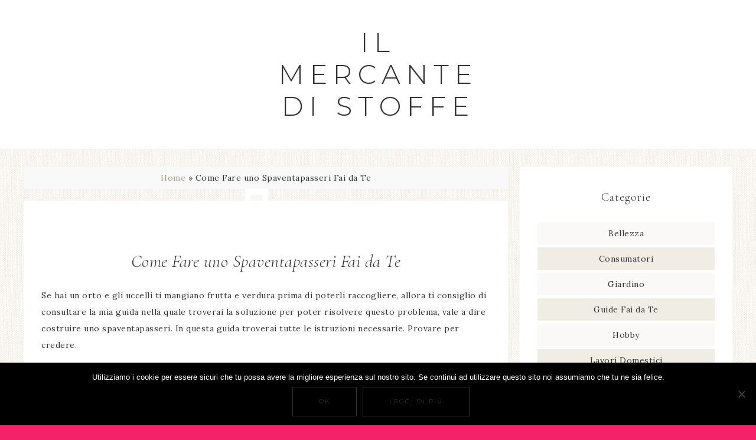

--- FILE ---
content_type: text/html; charset=UTF-8
request_url: https://ilmercantedistoffe.com/come-fare-uno-spaventapasseri-fai-da-te
body_size: 11935
content:
<!DOCTYPE html>
<html lang="it-IT">
<head >
<meta charset="UTF-8" />
<meta name="viewport" content="width=device-width, initial-scale=1" />
<meta name='robots' content='index, follow, max-image-preview:large, max-snippet:-1, max-video-preview:-1' />
	<style>img:is([sizes="auto" i], [sizes^="auto," i]) { contain-intrinsic-size: 3000px 1500px }</style>
	
	<!-- This site is optimized with the Yoast SEO plugin v25.4 - https://yoast.com/wordpress/plugins/seo/ -->
	<title>Come Fare uno Spaventapasseri Fai da Te - Il Mercante di Stoffe</title>
	<link rel="canonical" href="https://ilmercantedistoffe.com/come-fare-uno-spaventapasseri-fai-da-te" />
	<meta property="og:locale" content="it_IT" />
	<meta property="og:type" content="article" />
	<meta property="og:title" content="Come Fare uno Spaventapasseri Fai da Te - Il Mercante di Stoffe" />
	<meta property="og:description" content="Se hai un orto e gli uccelli ti mangiano frutta e verdura prima di poterli raccogliere, allora ti consiglio di consultare la mia guida nella quale troverai la soluzione per poter risolvere questo problema, vale a dire costruire uno spaventapasseri. In questa guida troverai tutte le istruzioni necessarie. Provare per credere. La prima cosa importante ... Read More about Come Fare uno Spaventapasseri Fai da Te" />
	<meta property="og:url" content="https://ilmercantedistoffe.com/come-fare-uno-spaventapasseri-fai-da-te" />
	<meta property="og:site_name" content="Il Mercante di Stoffe" />
	<meta property="article:published_time" content="2019-12-14T16:28:29+00:00" />
	<meta property="article:modified_time" content="2023-09-26T17:46:03+00:00" />
	<meta name="author" content="Il Mercante di Stoffe" />
	<meta name="twitter:card" content="summary_large_image" />
	<meta name="twitter:label1" content="Scritto da" />
	<meta name="twitter:data1" content="" />
	<meta name="twitter:label2" content="Tempo di lettura stimato" />
	<meta name="twitter:data2" content="1 minuto" />
	<script type="application/ld+json" class="yoast-schema-graph">{"@context":"https://schema.org","@graph":[{"@type":"WebPage","@id":"https://ilmercantedistoffe.com/come-fare-uno-spaventapasseri-fai-da-te","url":"https://ilmercantedistoffe.com/come-fare-uno-spaventapasseri-fai-da-te","name":"Come Fare uno Spaventapasseri Fai da Te - Il Mercante di Stoffe","isPartOf":{"@id":"https://ilmercantedistoffe.com/#website"},"datePublished":"2019-12-14T16:28:29+00:00","dateModified":"2023-09-26T17:46:03+00:00","author":{"@id":"https://ilmercantedistoffe.com/#/schema/person/19e5218ba84c4066a53453f2379bac54"},"breadcrumb":{"@id":"https://ilmercantedistoffe.com/come-fare-uno-spaventapasseri-fai-da-te#breadcrumb"},"inLanguage":"it-IT","potentialAction":[{"@type":"ReadAction","target":["https://ilmercantedistoffe.com/come-fare-uno-spaventapasseri-fai-da-te"]}]},{"@type":"BreadcrumbList","@id":"https://ilmercantedistoffe.com/come-fare-uno-spaventapasseri-fai-da-te#breadcrumb","itemListElement":[{"@type":"ListItem","position":1,"name":"Home","item":"https://ilmercantedistoffe.com/"},{"@type":"ListItem","position":2,"name":"Come Fare uno Spaventapasseri Fai da Te"}]},{"@type":"WebSite","@id":"https://ilmercantedistoffe.com/#website","url":"https://ilmercantedistoffe.com/","name":"Il Mercante di Stoffe","description":"Come Gestire la Casa","potentialAction":[{"@type":"SearchAction","target":{"@type":"EntryPoint","urlTemplate":"https://ilmercantedistoffe.com/?s={search_term_string}"},"query-input":{"@type":"PropertyValueSpecification","valueRequired":true,"valueName":"search_term_string"}}],"inLanguage":"it-IT"},{"@type":"Person","@id":"https://ilmercantedistoffe.com/#/schema/person/19e5218ba84c4066a53453f2379bac54","name":"Il Mercante di Stoffe","image":{"@type":"ImageObject","inLanguage":"it-IT","@id":"https://ilmercantedistoffe.com/#/schema/person/image/","url":"https://secure.gravatar.com/avatar/da2013040f558945db515bbb8ef87494257138eec1d3cda9f8c5e2d610b13bc7?s=96&d=mm&r=g","contentUrl":"https://secure.gravatar.com/avatar/da2013040f558945db515bbb8ef87494257138eec1d3cda9f8c5e2d610b13bc7?s=96&d=mm&r=g","caption":"Il Mercante di Stoffe"}}]}</script>
	<!-- / Yoast SEO plugin. -->


<link rel='dns-prefetch' href='//secure.gravatar.com' />
<link rel='dns-prefetch' href='//stats.wp.com' />
<link rel='dns-prefetch' href='//fonts.googleapis.com' />
<link rel='dns-prefetch' href='//unpkg.com' />
<link rel='dns-prefetch' href='//v0.wordpress.com' />
<link rel="alternate" type="application/rss+xml" title="Il Mercante di Stoffe &raquo; Feed" href="https://ilmercantedistoffe.com/feed" />
<script type="text/javascript">
/* <![CDATA[ */
window._wpemojiSettings = {"baseUrl":"https:\/\/s.w.org\/images\/core\/emoji\/16.0.1\/72x72\/","ext":".png","svgUrl":"https:\/\/s.w.org\/images\/core\/emoji\/16.0.1\/svg\/","svgExt":".svg","source":{"concatemoji":"https:\/\/ilmercantedistoffe.com\/wp-includes\/js\/wp-emoji-release.min.js?ver=6.8.3"}};
/*! This file is auto-generated */
!function(s,n){var o,i,e;function c(e){try{var t={supportTests:e,timestamp:(new Date).valueOf()};sessionStorage.setItem(o,JSON.stringify(t))}catch(e){}}function p(e,t,n){e.clearRect(0,0,e.canvas.width,e.canvas.height),e.fillText(t,0,0);var t=new Uint32Array(e.getImageData(0,0,e.canvas.width,e.canvas.height).data),a=(e.clearRect(0,0,e.canvas.width,e.canvas.height),e.fillText(n,0,0),new Uint32Array(e.getImageData(0,0,e.canvas.width,e.canvas.height).data));return t.every(function(e,t){return e===a[t]})}function u(e,t){e.clearRect(0,0,e.canvas.width,e.canvas.height),e.fillText(t,0,0);for(var n=e.getImageData(16,16,1,1),a=0;a<n.data.length;a++)if(0!==n.data[a])return!1;return!0}function f(e,t,n,a){switch(t){case"flag":return n(e,"\ud83c\udff3\ufe0f\u200d\u26a7\ufe0f","\ud83c\udff3\ufe0f\u200b\u26a7\ufe0f")?!1:!n(e,"\ud83c\udde8\ud83c\uddf6","\ud83c\udde8\u200b\ud83c\uddf6")&&!n(e,"\ud83c\udff4\udb40\udc67\udb40\udc62\udb40\udc65\udb40\udc6e\udb40\udc67\udb40\udc7f","\ud83c\udff4\u200b\udb40\udc67\u200b\udb40\udc62\u200b\udb40\udc65\u200b\udb40\udc6e\u200b\udb40\udc67\u200b\udb40\udc7f");case"emoji":return!a(e,"\ud83e\udedf")}return!1}function g(e,t,n,a){var r="undefined"!=typeof WorkerGlobalScope&&self instanceof WorkerGlobalScope?new OffscreenCanvas(300,150):s.createElement("canvas"),o=r.getContext("2d",{willReadFrequently:!0}),i=(o.textBaseline="top",o.font="600 32px Arial",{});return e.forEach(function(e){i[e]=t(o,e,n,a)}),i}function t(e){var t=s.createElement("script");t.src=e,t.defer=!0,s.head.appendChild(t)}"undefined"!=typeof Promise&&(o="wpEmojiSettingsSupports",i=["flag","emoji"],n.supports={everything:!0,everythingExceptFlag:!0},e=new Promise(function(e){s.addEventListener("DOMContentLoaded",e,{once:!0})}),new Promise(function(t){var n=function(){try{var e=JSON.parse(sessionStorage.getItem(o));if("object"==typeof e&&"number"==typeof e.timestamp&&(new Date).valueOf()<e.timestamp+604800&&"object"==typeof e.supportTests)return e.supportTests}catch(e){}return null}();if(!n){if("undefined"!=typeof Worker&&"undefined"!=typeof OffscreenCanvas&&"undefined"!=typeof URL&&URL.createObjectURL&&"undefined"!=typeof Blob)try{var e="postMessage("+g.toString()+"("+[JSON.stringify(i),f.toString(),p.toString(),u.toString()].join(",")+"));",a=new Blob([e],{type:"text/javascript"}),r=new Worker(URL.createObjectURL(a),{name:"wpTestEmojiSupports"});return void(r.onmessage=function(e){c(n=e.data),r.terminate(),t(n)})}catch(e){}c(n=g(i,f,p,u))}t(n)}).then(function(e){for(var t in e)n.supports[t]=e[t],n.supports.everything=n.supports.everything&&n.supports[t],"flag"!==t&&(n.supports.everythingExceptFlag=n.supports.everythingExceptFlag&&n.supports[t]);n.supports.everythingExceptFlag=n.supports.everythingExceptFlag&&!n.supports.flag,n.DOMReady=!1,n.readyCallback=function(){n.DOMReady=!0}}).then(function(){return e}).then(function(){var e;n.supports.everything||(n.readyCallback(),(e=n.source||{}).concatemoji?t(e.concatemoji):e.wpemoji&&e.twemoji&&(t(e.twemoji),t(e.wpemoji)))}))}((window,document),window._wpemojiSettings);
/* ]]> */
</script>
<link rel='stylesheet' id='refined-theme-css' href='https://ilmercantedistoffe.com/wp-content/themes/refined-theme/style.css?ver=1.1.0' type='text/css' media='all' />
<style id='wp-emoji-styles-inline-css' type='text/css'>

	img.wp-smiley, img.emoji {
		display: inline !important;
		border: none !important;
		box-shadow: none !important;
		height: 1em !important;
		width: 1em !important;
		margin: 0 0.07em !important;
		vertical-align: -0.1em !important;
		background: none !important;
		padding: 0 !important;
	}
</style>
<link rel='stylesheet' id='wp-block-library-css' href='https://ilmercantedistoffe.com/wp-includes/css/dist/block-library/style.min.css?ver=6.8.3' type='text/css' media='all' />
<style id='classic-theme-styles-inline-css' type='text/css'>
/*! This file is auto-generated */
.wp-block-button__link{color:#fff;background-color:#32373c;border-radius:9999px;box-shadow:none;text-decoration:none;padding:calc(.667em + 2px) calc(1.333em + 2px);font-size:1.125em}.wp-block-file__button{background:#32373c;color:#fff;text-decoration:none}
</style>
<link rel='stylesheet' id='mediaelement-css' href='https://ilmercantedistoffe.com/wp-includes/js/mediaelement/mediaelementplayer-legacy.min.css?ver=4.2.17' type='text/css' media='all' />
<link rel='stylesheet' id='wp-mediaelement-css' href='https://ilmercantedistoffe.com/wp-includes/js/mediaelement/wp-mediaelement.min.css?ver=6.8.3' type='text/css' media='all' />
<style id='jetpack-sharing-buttons-style-inline-css' type='text/css'>
.jetpack-sharing-buttons__services-list{display:flex;flex-direction:row;flex-wrap:wrap;gap:0;list-style-type:none;margin:5px;padding:0}.jetpack-sharing-buttons__services-list.has-small-icon-size{font-size:12px}.jetpack-sharing-buttons__services-list.has-normal-icon-size{font-size:16px}.jetpack-sharing-buttons__services-list.has-large-icon-size{font-size:24px}.jetpack-sharing-buttons__services-list.has-huge-icon-size{font-size:36px}@media print{.jetpack-sharing-buttons__services-list{display:none!important}}.editor-styles-wrapper .wp-block-jetpack-sharing-buttons{gap:0;padding-inline-start:0}ul.jetpack-sharing-buttons__services-list.has-background{padding:1.25em 2.375em}
</style>
<style id='global-styles-inline-css' type='text/css'>
:root{--wp--preset--aspect-ratio--square: 1;--wp--preset--aspect-ratio--4-3: 4/3;--wp--preset--aspect-ratio--3-4: 3/4;--wp--preset--aspect-ratio--3-2: 3/2;--wp--preset--aspect-ratio--2-3: 2/3;--wp--preset--aspect-ratio--16-9: 16/9;--wp--preset--aspect-ratio--9-16: 9/16;--wp--preset--color--black: #000000;--wp--preset--color--cyan-bluish-gray: #abb8c3;--wp--preset--color--white: #ffffff;--wp--preset--color--pale-pink: #f78da7;--wp--preset--color--vivid-red: #cf2e2e;--wp--preset--color--luminous-vivid-orange: #ff6900;--wp--preset--color--luminous-vivid-amber: #fcb900;--wp--preset--color--light-green-cyan: #7bdcb5;--wp--preset--color--vivid-green-cyan: #00d084;--wp--preset--color--pale-cyan-blue: #8ed1fc;--wp--preset--color--vivid-cyan-blue: #0693e3;--wp--preset--color--vivid-purple: #9b51e0;--wp--preset--gradient--vivid-cyan-blue-to-vivid-purple: linear-gradient(135deg,rgba(6,147,227,1) 0%,rgb(155,81,224) 100%);--wp--preset--gradient--light-green-cyan-to-vivid-green-cyan: linear-gradient(135deg,rgb(122,220,180) 0%,rgb(0,208,130) 100%);--wp--preset--gradient--luminous-vivid-amber-to-luminous-vivid-orange: linear-gradient(135deg,rgba(252,185,0,1) 0%,rgba(255,105,0,1) 100%);--wp--preset--gradient--luminous-vivid-orange-to-vivid-red: linear-gradient(135deg,rgba(255,105,0,1) 0%,rgb(207,46,46) 100%);--wp--preset--gradient--very-light-gray-to-cyan-bluish-gray: linear-gradient(135deg,rgb(238,238,238) 0%,rgb(169,184,195) 100%);--wp--preset--gradient--cool-to-warm-spectrum: linear-gradient(135deg,rgb(74,234,220) 0%,rgb(151,120,209) 20%,rgb(207,42,186) 40%,rgb(238,44,130) 60%,rgb(251,105,98) 80%,rgb(254,248,76) 100%);--wp--preset--gradient--blush-light-purple: linear-gradient(135deg,rgb(255,206,236) 0%,rgb(152,150,240) 100%);--wp--preset--gradient--blush-bordeaux: linear-gradient(135deg,rgb(254,205,165) 0%,rgb(254,45,45) 50%,rgb(107,0,62) 100%);--wp--preset--gradient--luminous-dusk: linear-gradient(135deg,rgb(255,203,112) 0%,rgb(199,81,192) 50%,rgb(65,88,208) 100%);--wp--preset--gradient--pale-ocean: linear-gradient(135deg,rgb(255,245,203) 0%,rgb(182,227,212) 50%,rgb(51,167,181) 100%);--wp--preset--gradient--electric-grass: linear-gradient(135deg,rgb(202,248,128) 0%,rgb(113,206,126) 100%);--wp--preset--gradient--midnight: linear-gradient(135deg,rgb(2,3,129) 0%,rgb(40,116,252) 100%);--wp--preset--font-size--small: 12px;--wp--preset--font-size--medium: 20px;--wp--preset--font-size--large: 20px;--wp--preset--font-size--x-large: 42px;--wp--preset--font-size--normal: 16px;--wp--preset--font-size--larger: 24px;--wp--preset--spacing--20: 0.44rem;--wp--preset--spacing--30: 0.67rem;--wp--preset--spacing--40: 1rem;--wp--preset--spacing--50: 1.5rem;--wp--preset--spacing--60: 2.25rem;--wp--preset--spacing--70: 3.38rem;--wp--preset--spacing--80: 5.06rem;--wp--preset--shadow--natural: 6px 6px 9px rgba(0, 0, 0, 0.2);--wp--preset--shadow--deep: 12px 12px 50px rgba(0, 0, 0, 0.4);--wp--preset--shadow--sharp: 6px 6px 0px rgba(0, 0, 0, 0.2);--wp--preset--shadow--outlined: 6px 6px 0px -3px rgba(255, 255, 255, 1), 6px 6px rgba(0, 0, 0, 1);--wp--preset--shadow--crisp: 6px 6px 0px rgba(0, 0, 0, 1);}:where(.is-layout-flex){gap: 0.5em;}:where(.is-layout-grid){gap: 0.5em;}body .is-layout-flex{display: flex;}.is-layout-flex{flex-wrap: wrap;align-items: center;}.is-layout-flex > :is(*, div){margin: 0;}body .is-layout-grid{display: grid;}.is-layout-grid > :is(*, div){margin: 0;}:where(.wp-block-columns.is-layout-flex){gap: 2em;}:where(.wp-block-columns.is-layout-grid){gap: 2em;}:where(.wp-block-post-template.is-layout-flex){gap: 1.25em;}:where(.wp-block-post-template.is-layout-grid){gap: 1.25em;}.has-black-color{color: var(--wp--preset--color--black) !important;}.has-cyan-bluish-gray-color{color: var(--wp--preset--color--cyan-bluish-gray) !important;}.has-white-color{color: var(--wp--preset--color--white) !important;}.has-pale-pink-color{color: var(--wp--preset--color--pale-pink) !important;}.has-vivid-red-color{color: var(--wp--preset--color--vivid-red) !important;}.has-luminous-vivid-orange-color{color: var(--wp--preset--color--luminous-vivid-orange) !important;}.has-luminous-vivid-amber-color{color: var(--wp--preset--color--luminous-vivid-amber) !important;}.has-light-green-cyan-color{color: var(--wp--preset--color--light-green-cyan) !important;}.has-vivid-green-cyan-color{color: var(--wp--preset--color--vivid-green-cyan) !important;}.has-pale-cyan-blue-color{color: var(--wp--preset--color--pale-cyan-blue) !important;}.has-vivid-cyan-blue-color{color: var(--wp--preset--color--vivid-cyan-blue) !important;}.has-vivid-purple-color{color: var(--wp--preset--color--vivid-purple) !important;}.has-black-background-color{background-color: var(--wp--preset--color--black) !important;}.has-cyan-bluish-gray-background-color{background-color: var(--wp--preset--color--cyan-bluish-gray) !important;}.has-white-background-color{background-color: var(--wp--preset--color--white) !important;}.has-pale-pink-background-color{background-color: var(--wp--preset--color--pale-pink) !important;}.has-vivid-red-background-color{background-color: var(--wp--preset--color--vivid-red) !important;}.has-luminous-vivid-orange-background-color{background-color: var(--wp--preset--color--luminous-vivid-orange) !important;}.has-luminous-vivid-amber-background-color{background-color: var(--wp--preset--color--luminous-vivid-amber) !important;}.has-light-green-cyan-background-color{background-color: var(--wp--preset--color--light-green-cyan) !important;}.has-vivid-green-cyan-background-color{background-color: var(--wp--preset--color--vivid-green-cyan) !important;}.has-pale-cyan-blue-background-color{background-color: var(--wp--preset--color--pale-cyan-blue) !important;}.has-vivid-cyan-blue-background-color{background-color: var(--wp--preset--color--vivid-cyan-blue) !important;}.has-vivid-purple-background-color{background-color: var(--wp--preset--color--vivid-purple) !important;}.has-black-border-color{border-color: var(--wp--preset--color--black) !important;}.has-cyan-bluish-gray-border-color{border-color: var(--wp--preset--color--cyan-bluish-gray) !important;}.has-white-border-color{border-color: var(--wp--preset--color--white) !important;}.has-pale-pink-border-color{border-color: var(--wp--preset--color--pale-pink) !important;}.has-vivid-red-border-color{border-color: var(--wp--preset--color--vivid-red) !important;}.has-luminous-vivid-orange-border-color{border-color: var(--wp--preset--color--luminous-vivid-orange) !important;}.has-luminous-vivid-amber-border-color{border-color: var(--wp--preset--color--luminous-vivid-amber) !important;}.has-light-green-cyan-border-color{border-color: var(--wp--preset--color--light-green-cyan) !important;}.has-vivid-green-cyan-border-color{border-color: var(--wp--preset--color--vivid-green-cyan) !important;}.has-pale-cyan-blue-border-color{border-color: var(--wp--preset--color--pale-cyan-blue) !important;}.has-vivid-cyan-blue-border-color{border-color: var(--wp--preset--color--vivid-cyan-blue) !important;}.has-vivid-purple-border-color{border-color: var(--wp--preset--color--vivid-purple) !important;}.has-vivid-cyan-blue-to-vivid-purple-gradient-background{background: var(--wp--preset--gradient--vivid-cyan-blue-to-vivid-purple) !important;}.has-light-green-cyan-to-vivid-green-cyan-gradient-background{background: var(--wp--preset--gradient--light-green-cyan-to-vivid-green-cyan) !important;}.has-luminous-vivid-amber-to-luminous-vivid-orange-gradient-background{background: var(--wp--preset--gradient--luminous-vivid-amber-to-luminous-vivid-orange) !important;}.has-luminous-vivid-orange-to-vivid-red-gradient-background{background: var(--wp--preset--gradient--luminous-vivid-orange-to-vivid-red) !important;}.has-very-light-gray-to-cyan-bluish-gray-gradient-background{background: var(--wp--preset--gradient--very-light-gray-to-cyan-bluish-gray) !important;}.has-cool-to-warm-spectrum-gradient-background{background: var(--wp--preset--gradient--cool-to-warm-spectrum) !important;}.has-blush-light-purple-gradient-background{background: var(--wp--preset--gradient--blush-light-purple) !important;}.has-blush-bordeaux-gradient-background{background: var(--wp--preset--gradient--blush-bordeaux) !important;}.has-luminous-dusk-gradient-background{background: var(--wp--preset--gradient--luminous-dusk) !important;}.has-pale-ocean-gradient-background{background: var(--wp--preset--gradient--pale-ocean) !important;}.has-electric-grass-gradient-background{background: var(--wp--preset--gradient--electric-grass) !important;}.has-midnight-gradient-background{background: var(--wp--preset--gradient--midnight) !important;}.has-small-font-size{font-size: var(--wp--preset--font-size--small) !important;}.has-medium-font-size{font-size: var(--wp--preset--font-size--medium) !important;}.has-large-font-size{font-size: var(--wp--preset--font-size--large) !important;}.has-x-large-font-size{font-size: var(--wp--preset--font-size--x-large) !important;}
:where(.wp-block-post-template.is-layout-flex){gap: 1.25em;}:where(.wp-block-post-template.is-layout-grid){gap: 1.25em;}
:where(.wp-block-columns.is-layout-flex){gap: 2em;}:where(.wp-block-columns.is-layout-grid){gap: 2em;}
:root :where(.wp-block-pullquote){font-size: 1.5em;line-height: 1.6;}
</style>
<link rel='stylesheet' id='dashicons-css' href='https://ilmercantedistoffe.com/wp-includes/css/dashicons.min.css?ver=6.8.3' type='text/css' media='all' />
<link rel='stylesheet' id='admin-bar-css' href='https://ilmercantedistoffe.com/wp-includes/css/admin-bar.min.css?ver=6.8.3' type='text/css' media='all' />
<style id='admin-bar-inline-css' type='text/css'>

    /* Hide CanvasJS credits for P404 charts specifically */
    #p404RedirectChart .canvasjs-chart-credit {
        display: none !important;
    }
    
    #p404RedirectChart canvas {
        border-radius: 6px;
    }

    .p404-redirect-adminbar-weekly-title {
        font-weight: bold;
        font-size: 14px;
        color: #fff;
        margin-bottom: 6px;
    }

    #wpadminbar #wp-admin-bar-p404_free_top_button .ab-icon:before {
        content: "\f103";
        color: #dc3545;
        top: 3px;
    }
    
    #wp-admin-bar-p404_free_top_button .ab-item {
        min-width: 80px !important;
        padding: 0px !important;
    }
    
    /* Ensure proper positioning and z-index for P404 dropdown */
    .p404-redirect-adminbar-dropdown-wrap { 
        min-width: 0; 
        padding: 0;
        position: static !important;
    }
    
    #wpadminbar #wp-admin-bar-p404_free_top_button_dropdown {
        position: static !important;
    }
    
    #wpadminbar #wp-admin-bar-p404_free_top_button_dropdown .ab-item {
        padding: 0 !important;
        margin: 0 !important;
    }
    
    .p404-redirect-dropdown-container {
        min-width: 340px;
        padding: 18px 18px 12px 18px;
        background: #23282d !important;
        color: #fff;
        border-radius: 12px;
        box-shadow: 0 8px 32px rgba(0,0,0,0.25);
        margin-top: 10px;
        position: relative !important;
        z-index: 999999 !important;
        display: block !important;
        border: 1px solid #444;
    }
    
    /* Ensure P404 dropdown appears on hover */
    #wpadminbar #wp-admin-bar-p404_free_top_button .p404-redirect-dropdown-container { 
        display: none !important;
    }
    
    #wpadminbar #wp-admin-bar-p404_free_top_button:hover .p404-redirect-dropdown-container { 
        display: block !important;
    }
    
    #wpadminbar #wp-admin-bar-p404_free_top_button:hover #wp-admin-bar-p404_free_top_button_dropdown .p404-redirect-dropdown-container {
        display: block !important;
    }
    
    .p404-redirect-card {
        background: #2c3338;
        border-radius: 8px;
        padding: 18px 18px 12px 18px;
        box-shadow: 0 2px 8px rgba(0,0,0,0.07);
        display: flex;
        flex-direction: column;
        align-items: flex-start;
        border: 1px solid #444;
    }
    
    .p404-redirect-btn {
        display: inline-block;
        background: #dc3545;
        color: #fff !important;
        font-weight: bold;
        padding: 5px 22px;
        border-radius: 8px;
        text-decoration: none;
        font-size: 17px;
        transition: background 0.2s, box-shadow 0.2s;
        margin-top: 8px;
        box-shadow: 0 2px 8px rgba(220,53,69,0.15);
        text-align: center;
        line-height: 1.6;
    }
    
    .p404-redirect-btn:hover {
        background: #c82333;
        color: #fff !important;
        box-shadow: 0 4px 16px rgba(220,53,69,0.25);
    }
    
    /* Prevent conflicts with other admin bar dropdowns */
    #wpadminbar .ab-top-menu > li:hover > .ab-item,
    #wpadminbar .ab-top-menu > li.hover > .ab-item {
        z-index: auto;
    }
    
    #wpadminbar #wp-admin-bar-p404_free_top_button:hover > .ab-item {
        z-index: 999998 !important;
    }
    

			.admin-bar {
				position: inherit !important;
				top: auto !important;
			}
			.admin-bar .goog-te-banner-frame {
				top: 32px !important
			}
			@media screen and (max-width: 782px) {
				.admin-bar .goog-te-banner-frame {
					top: 46px !important;
				}
			}
			@media screen and (max-width: 480px) {
				.admin-bar .goog-te-banner-frame {
					position: absolute;
				}
			}
		
</style>
<link rel='stylesheet' id='contact-form-7-css' href='https://ilmercantedistoffe.com/wp-content/plugins/contact-form-7/includes/css/styles.css?ver=6.1' type='text/css' media='all' />
<link rel='stylesheet' id='cookie-notice-front-css' href='https://ilmercantedistoffe.com/wp-content/plugins/cookie-notice/css/front.min.css?ver=2.5.7' type='text/css' media='all' />
<link rel='stylesheet' id='crp-style-text-only-css' href='https://ilmercantedistoffe.com/wp-content/plugins/contextual-related-posts/css/text-only.min.css?ver=4.0.3' type='text/css' media='all' />
<link rel='stylesheet' id='ez-toc-css' href='https://ilmercantedistoffe.com/wp-content/plugins/easy-table-of-contents/assets/css/screen.min.css?ver=2.0.75' type='text/css' media='all' />
<style id='ez-toc-inline-css' type='text/css'>
div#ez-toc-container .ez-toc-title {font-size: 120%;}div#ez-toc-container .ez-toc-title {font-weight: 500;}div#ez-toc-container ul li , div#ez-toc-container ul li a {font-size: 95%;}div#ez-toc-container ul li , div#ez-toc-container ul li a {font-weight: 500;}div#ez-toc-container nav ul ul li {font-size: 90%;}
.ez-toc-container-direction {direction: ltr;}.ez-toc-counter ul{counter-reset: item ;}.ez-toc-counter nav ul li a::before {content: counters(item, '.', decimal) '. ';display: inline-block;counter-increment: item;flex-grow: 0;flex-shrink: 0;margin-right: .2em; float: left; }.ez-toc-widget-direction {direction: ltr;}.ez-toc-widget-container ul{counter-reset: item ;}.ez-toc-widget-container nav ul li a::before {content: counters(item, '.', decimal) '. ';display: inline-block;counter-increment: item;flex-grow: 0;flex-shrink: 0;margin-right: .2em; float: left; }
</style>
<link rel='stylesheet' id='google-font-css' href='//fonts.googleapis.com/css?family=Cormorant+Garamond%3A300%2C300i%2C400%2C400i%7CLora%3A400%2C400i%2C700%2C700i%7CMontserrat%3A100%2C300%2C300i%2C400%2C400i%2C500%2C500i&#038;ver=6.8.3' type='text/css' media='all' />
<link rel='stylesheet' id='ionicons-css' href='//unpkg.com/ionicons@4.0.0/dist/css/ionicons.min.css?ver=1.1.0' type='text/css' media='all' />
<link rel='stylesheet' id='refined-gutenberg-css' href='https://ilmercantedistoffe.com/wp-content/themes/refined-theme/lib/gutenberg/front-end.css?ver=1.1.0' type='text/css' media='all' />
<script type="text/javascript" id="cookie-notice-front-js-before">
/* <![CDATA[ */
var cnArgs = {"ajaxUrl":"https:\/\/ilmercantedistoffe.com\/wp-admin\/admin-ajax.php","nonce":"2dc32df59b","hideEffect":"fade","position":"bottom","onScroll":false,"onScrollOffset":100,"onClick":false,"cookieName":"cookie_notice_accepted","cookieTime":2592000,"cookieTimeRejected":2592000,"globalCookie":false,"redirection":false,"cache":false,"revokeCookies":false,"revokeCookiesOpt":"automatic"};
/* ]]> */
</script>
<script type="text/javascript" src="https://ilmercantedistoffe.com/wp-content/plugins/cookie-notice/js/front.min.js?ver=2.5.7" id="cookie-notice-front-js"></script>
<script type="text/javascript" src="https://ilmercantedistoffe.com/wp-includes/js/jquery/jquery.min.js?ver=3.7.1" id="jquery-core-js"></script>
<script type="text/javascript" src="https://ilmercantedistoffe.com/wp-includes/js/jquery/jquery-migrate.min.js?ver=3.4.1" id="jquery-migrate-js"></script>
<script type="text/javascript" src="https://ilmercantedistoffe.com/wp-content/themes/refined-theme/js/global.js?ver=1.0.0" id="refined-global-script-js"></script>
<link rel="https://api.w.org/" href="https://ilmercantedistoffe.com/wp-json/" /><link rel="alternate" title="JSON" type="application/json" href="https://ilmercantedistoffe.com/wp-json/wp/v2/posts/396" /><link rel="EditURI" type="application/rsd+xml" title="RSD" href="https://ilmercantedistoffe.com/xmlrpc.php?rsd" />
<meta name="generator" content="WordPress 6.8.3" />
<link rel='shortlink' href='https://wp.me/p7465x-6o' />
<link rel="alternate" title="oEmbed (JSON)" type="application/json+oembed" href="https://ilmercantedistoffe.com/wp-json/oembed/1.0/embed?url=https%3A%2F%2Filmercantedistoffe.com%2Fcome-fare-uno-spaventapasseri-fai-da-te" />
<link rel="alternate" title="oEmbed (XML)" type="text/xml+oembed" href="https://ilmercantedistoffe.com/wp-json/oembed/1.0/embed?url=https%3A%2F%2Filmercantedistoffe.com%2Fcome-fare-uno-spaventapasseri-fai-da-te&#038;format=xml" />
<style type="text/css">.aawp .aawp-tb__row--highlight{background-color:#256aaf;}.aawp .aawp-tb__row--highlight{color:#fff;}.aawp .aawp-tb__row--highlight a{color:#fff;}</style><style>/* CSS added by WP Meta and Date Remover*/.entry-meta {display:none !important;}
	.home .entry-meta { display: none; }
	.entry-footer {display:none !important;}
	.home .entry-footer { display: none; }</style>	<style>img#wpstats{display:none}</style>
		<link rel="pingback" href="https://ilmercantedistoffe.com/xmlrpc.php" />
<style type="text/css" id="custom-background-css">
body.custom-background { background-color: #f42268; background-image: url("https://ilmercantedistoffe.com/wp-content/themes/refined-theme/images/bg.jpg"); background-position: left top; background-size: auto; background-repeat: repeat; background-attachment: scroll; }
</style>
	<link rel="icon" href="https://ilmercantedistoffe.com/wp-content/uploads/2020/11/favicon-150x150.ico" sizes="32x32" />
<link rel="icon" href="https://ilmercantedistoffe.com/wp-content/uploads/2020/11/favicon.ico" sizes="192x192" />
<link rel="apple-touch-icon" href="https://ilmercantedistoffe.com/wp-content/uploads/2020/11/favicon.ico" />
<meta name="msapplication-TileImage" content="https://ilmercantedistoffe.com/wp-content/uploads/2020/11/favicon.ico" />
</head>
<body data-rsssl=1 class="wp-singular post-template-default single single-post postid-396 single-format-standard custom-background wp-embed-responsive wp-theme-genesis wp-child-theme-refined-theme aawp-custom cookies-not-set custom-header header-full-width content-sidebar genesis-breadcrumbs-visible"><div class="site-container"><header class="site-header"><div class="wrap"><div class="title-area"><p class="site-title"><a href="https://ilmercantedistoffe.com/">Il Mercante di Stoffe</a></p></div></div></header><div class="site-inner"><div class="content-sidebar-wrap"><main class="content"><div class="breadcrumb"><span><span><a href="https://ilmercantedistoffe.com/">Home</a></span> » <span class="breadcrumb_last" aria-current="page">Come Fare uno Spaventapasseri Fai da Te</span></span></div><article class="post-396 post type-post status-publish format-standard category-giardino entry" aria-label="Come Fare uno Spaventapasseri Fai da Te"><header class="entry-header"><h1 class="entry-title">Come Fare uno Spaventapasseri Fai da Te</h1>
<p class="entry-meta"><span class="entry-categories"><a href="https://ilmercantedistoffe.com/category/giardino" rel="category tag">Giardino</a></span></p></header>		<div class="custom-date">
			<span class="my-date-day"><time class="entry-time"></time></span>
			<span class="my-date-month"><time class="entry-time"></time></span>
		</div>
		<div class="entry-content"><p>Se hai un orto e gli uccelli ti mangiano frutta e verdura prima di poterli raccogliere, allora ti consiglio di consultare la mia guida nella quale troverai la soluzione per poter risolvere questo problema, vale a dire costruire uno spaventapasseri. In questa guida troverai tutte le istruzioni necessarie. Provare per credere.</p>
<p>La prima cosa importante e soprattutto fondamentale che dovrai fare, è quella di tagliare una canna di bambù di circa 3 metri in due pezzi, uno di 1,2 metri di lunghezza e l&#8217;altro di 1,8. Dopo aver fatto questo, dovrai incrociare la metà più corta a circa 30 cm dalla cima di quella più alta, e successivamente dovrai legare insieme i due pezzi con dello spago.</p>
<p>Dopo avere fatto questo, dovrai mettere una vecchia camicia oppure una maglietta in modo che venga chiusa sul davanti, come se fosse un manichino. Successivamente, dovrai imbottire la camicia con paglia, foglie secche o stracci. A questo punto, dovrai infilare dei guanti alla fine del lato corto, come se fossero delle mani, che dovrai fissare con degli elastici.</p>
<p>A questo punto, dovrai infilare una gamba di un paio di pantaloni sul palo lungo del bambù, mentre l&#8217;altra gamba si dovrà muovere liberamente col vento, poi dovrai inserire la camicia dentro la cintola dei pantaloni per evitare che voli via, e successivamente dovrai fissare la cintura dei pantaloni al palo con una corda. Per finire, dovrai imbottire i pantaloni come hai fatto con la camicia e dovrai creare la testa con l&#8217;imbottitura di paglia in una federa da cuscino.</p>
<p><iframe title="Come costruire uno Spaventapasseri" width="500" height="281" src="https://www.youtube.com/embed/-YznnWgU2E4?feature=oembed" frameborder="0" allow="accelerometer; autoplay; clipboard-write; encrypted-media; gyroscope; picture-in-picture; web-share" referrerpolicy="strict-origin-when-cross-origin" allowfullscreen></iframe></p>
<div class="crp_related     crp-text-only"><h3>Articoli Simili</h3><ul><li><a href="https://ilmercantedistoffe.com/come-allontanare-i-gatti-dallorto"     class="crp_link post-776"><span class="crp_title">Come Allontanare i Gatti dall'Orto</span></a></li><li><a href="https://ilmercantedistoffe.com/uncinetti-professionali-migliori-prodotti-e-prezzi"     class="crp_link post-949"><span class="crp_title">Uncinetti professionali - Migliori prodotti e prezzi</span></a></li><li><a href="https://ilmercantedistoffe.com/rotella-per-tagliare-tessuti-migliori-prodotti-e-prezzi"     class="crp_link post-920"><span class="crp_title">Rotella per tagliare tessuti - Migliori prodotti e prezzi</span></a></li><li><a href="https://ilmercantedistoffe.com/come-organizzare-il-giardino"     class="crp_link post-699"><span class="crp_title">Come Organizzare il Giardino</span></a></li><li><a href="https://ilmercantedistoffe.com/tracolle-intercambiabili-per-borse-migliori-prodotti-e-prezzi"     class="crp_link post-1079"><span class="crp_title">Tracolle intercambiabili per borse - Migliori&hellip;</span></a></li></ul><div class="crp_clear"></div></div></div><footer class="entry-footer"></footer></article><div class="adjacent-entry-pagination pagination"><div class="pagination-previous alignleft"><a href="https://ilmercantedistoffe.com/come-correre-nel-modo-giusto" rel="prev"><span class="screen-reader-text">Previous Post: </span><span class="adjacent-post-link">&#xAB; Come Correre nel Modo Giusto</span></a></div><div class="pagination-next alignright"><a href="https://ilmercantedistoffe.com/come-giocare-a-briscola-coperta" rel="next"><span class="screen-reader-text">Next Post: </span><span class="adjacent-post-link">Come Giocare a Briscola Coperta &#xBB;</span></a></div></div></main><aside class="sidebar sidebar-primary widget-area" role="complementary" aria-label="Primary Sidebar"><h2 class="genesis-sidebar-title screen-reader-text">Primary Sidebar</h2><section id="categories-3" class="widget widget_categories"><div class="widget-wrap"><h3 class="widgettitle widget-title">Categorie</h3>

			<ul>
					<li class="cat-item cat-item-13"><a href="https://ilmercantedistoffe.com/category/bellezza">Bellezza</a>
</li>
	<li class="cat-item cat-item-14"><a href="https://ilmercantedistoffe.com/category/consumatori">Consumatori</a>
</li>
	<li class="cat-item cat-item-6"><a href="https://ilmercantedistoffe.com/category/giardino">Giardino</a>
</li>
	<li class="cat-item cat-item-8"><a href="https://ilmercantedistoffe.com/category/guide-fai-da-te">Guide Fai da Te</a>
</li>
	<li class="cat-item cat-item-12"><a href="https://ilmercantedistoffe.com/category/hobby">Hobby</a>
</li>
	<li class="cat-item cat-item-11"><a href="https://ilmercantedistoffe.com/category/lavori-domestici">Lavori Domestici</a>
</li>
			</ul>

			</div></section>

		<section id="recent-posts-3" class="widget widget_recent_entries"><div class="widget-wrap">
		<h3 class="widgettitle widget-title">Ultimi Articoli</h3>

		<ul>
											<li>
					<a href="https://ilmercantedistoffe.com/cosa-mettere-nella-gabbia-di-un-criceto">Cosa Mettere nella Gabbia di un Criceto</a>
									</li>
											<li>
					<a href="https://ilmercantedistoffe.com/quando-e-come-piantare-un-susino-in-giardino">Quando e Come Piantare un Susino in Giardino</a>
									</li>
											<li>
					<a href="https://ilmercantedistoffe.com/come-pulire-il-cassetto-del-detersivo-della-lavatrice">Come Pulire il Cassetto del Detersivo della Lavatrice</a>
									</li>
											<li>
					<a href="https://ilmercantedistoffe.com/robot-tagliaerba-con-filo-perimetrale-o-senza-consigli-su-cosa-scegliere">Robot Tagliaerba con Filo Perimetrale o Senza &#8211; Consigli su Cosa Scegliere</a>
									</li>
											<li>
					<a href="https://ilmercantedistoffe.com/come-togliere-i-graffi-dalle-borse-sintetiche">Come Togliere i Graffi dalle Borse Sintetiche</a>
									</li>
					</ul>

		</div></section>
</aside></div></div><div id="flex-footer" class="flex-footer"><div class="wrap"><div class="flexible-widgets widget-area widget-halves uneven"><section id="pages-2" class="widget widget_pages"><div class="widget-wrap"><h4 class="widget-title widgettitle">Informazioni</h4>

			<ul>
				<li class="page_item page-item-5"><a href="https://ilmercantedistoffe.com/contatti">Contatti</a></li>
<li class="page_item page-item-7"><a href="https://ilmercantedistoffe.com/cookie-policy">Cookie Policy</a></li>
<li class="page_item page-item-9"><a href="https://ilmercantedistoffe.com/privacy">Privacy</a></li>
			</ul>

			</div></section>
<section id="text-2" class="widget widget_text"><div class="widget-wrap">			<div class="textwidget"><p>IL SITO PARTECIPA A PROGRAMMI DI AFFILIAZIONE COME IL PROGRAMMA AFFILIAZIONE AMAZON EU, UN PROGRAMMA DI AFFILIAZIONE CHE PERMETTE AI SITI WEB DI PERCEPIRE UNA COMMISSIONE PUBBLICITARIA PUBBLICIZZANDO E FORNENDO LINK AL SITO AMAZON.IT. IN QUALITÀ DI AFFILIATO AMAZON, IL PRESENTE SITO RICEVE UN GUADAGNO PER CIASCUN ACQUISTO IDONEO.</p>
</div>
		</div></section>
</div></div></div><footer class="site-footer"><div class="wrap"><p>Copyright &#x000A9;&nbsp;2026 · <a href="http://restored316designs.com/themes">Refined Theme</a> on <a href="https://www.studiopress.com/">Genesis Framework</a> · <a href="https://wordpress.org/">WordPress</a> · <a rel="nofollow" href="https://ilmercantedistoffe.com/wp-login.php">Log in</a></p></div></footer></div><script type="speculationrules">
{"prefetch":[{"source":"document","where":{"and":[{"href_matches":"\/*"},{"not":{"href_matches":["\/wp-*.php","\/wp-admin\/*","\/wp-content\/uploads\/*","\/wp-content\/*","\/wp-content\/plugins\/*","\/wp-content\/themes\/refined-theme\/*","\/wp-content\/themes\/genesis\/*","\/*\\?(.+)"]}},{"not":{"selector_matches":"a[rel~=\"nofollow\"]"}},{"not":{"selector_matches":".no-prefetch, .no-prefetch a"}}]},"eagerness":"conservative"}]}
</script>
<script type="text/javascript" src="https://ilmercantedistoffe.com/wp-includes/js/dist/hooks.min.js?ver=4d63a3d491d11ffd8ac6" id="wp-hooks-js"></script>
<script type="text/javascript" src="https://ilmercantedistoffe.com/wp-includes/js/dist/i18n.min.js?ver=5e580eb46a90c2b997e6" id="wp-i18n-js"></script>
<script type="text/javascript" id="wp-i18n-js-after">
/* <![CDATA[ */
wp.i18n.setLocaleData( { 'text direction\u0004ltr': [ 'ltr' ] } );
/* ]]> */
</script>
<script type="text/javascript" src="https://ilmercantedistoffe.com/wp-content/plugins/contact-form-7/includes/swv/js/index.js?ver=6.1" id="swv-js"></script>
<script type="text/javascript" id="contact-form-7-js-translations">
/* <![CDATA[ */
( function( domain, translations ) {
	var localeData = translations.locale_data[ domain ] || translations.locale_data.messages;
	localeData[""].domain = domain;
	wp.i18n.setLocaleData( localeData, domain );
} )( "contact-form-7", {"translation-revision-date":"2025-04-27 13:59:08+0000","generator":"GlotPress\/4.0.1","domain":"messages","locale_data":{"messages":{"":{"domain":"messages","plural-forms":"nplurals=2; plural=n != 1;","lang":"it"},"This contact form is placed in the wrong place.":["Questo modulo di contatto \u00e8 posizionato nel posto sbagliato."],"Error:":["Errore:"]}},"comment":{"reference":"includes\/js\/index.js"}} );
/* ]]> */
</script>
<script type="text/javascript" id="contact-form-7-js-before">
/* <![CDATA[ */
var wpcf7 = {
    "api": {
        "root": "https:\/\/ilmercantedistoffe.com\/wp-json\/",
        "namespace": "contact-form-7\/v1"
    }
};
/* ]]> */
</script>
<script type="text/javascript" src="https://ilmercantedistoffe.com/wp-content/plugins/contact-form-7/includes/js/index.js?ver=6.1" id="contact-form-7-js"></script>
<script type="text/javascript" id="custom-script-js-extra">
/* <![CDATA[ */
var wpdata = {"object_id":"396","site_url":"https:\/\/ilmercantedistoffe.com"};
/* ]]> */
</script>
<script type="text/javascript" src="https://ilmercantedistoffe.com/wp-content/plugins/wp-meta-and-date-remover/assets/js/inspector.js?ver=1.1" id="custom-script-js"></script>
<script type="text/javascript" src="https://ilmercantedistoffe.com/wp-content/themes/refined-theme/js/fadeup.js?ver=1.0.0" id="refined-fadeup-script-js"></script>
<script type="text/javascript" src="https://ilmercantedistoffe.com/wp-content/themes/refined-theme/js/jquery.matchHeight-min.js?ver=1.0.0" id="match-height-js"></script>
<script type="text/javascript" src="https://ilmercantedistoffe.com/wp-content/themes/refined-theme/js/matchheight-init.js?ver=1.0.0" id="match-height-init-js"></script>
<script type="text/javascript" id="refined-responsive-menu-js-extra">
/* <![CDATA[ */
var genesis_responsive_menu = {"mainMenu":"Menu","menuIconClass":"dashicons-before dashicons-menu","subMenu":"Submenu","subMenuIconsClass":"dashicons-before dashicons-arrow-down-alt2","menuClasses":{"combine":[".nav-primary",".nav-header",".nav-header-left",".nav-header-right",".nav-secondary"],"others":[".nav-footer"]}};
/* ]]> */
</script>
<script type="text/javascript" src="https://ilmercantedistoffe.com/wp-content/themes/refined-theme/js/responsive-menus.min.js?ver=1.1.0" id="refined-responsive-menu-js"></script>
<script type="text/javascript" id="wpb_missed_scheduled_posts_publisher-js-after">
/* <![CDATA[ */
	(function( request ){
		if ( ! window.fetch ) {
			return;
		}
		request.args.body = new URLSearchParams( request.args.body );
		fetch( request.url, request.args );
	}( {"url":"https:\/\/ilmercantedistoffe.com\/wp-admin\/admin-ajax.php?action=wpb_missed_scheduled_posts_publisher","args":{"method":"POST","body":"wpb_missed_scheduled_posts_publisher_nonce=f3ae3e48dc"}} ));
	
/* ]]> */
</script>
<script type="text/javascript" src="https://stats.wp.com/e-202605.js" id="jetpack-stats-js" data-wp-strategy="defer"></script>
<script type="text/javascript" id="jetpack-stats-js-after">
/* <![CDATA[ */
_stq = window._stq || [];
_stq.push([ "view", JSON.parse("{\"v\":\"ext\",\"blog\":\"104411071\",\"post\":\"396\",\"tz\":\"0\",\"srv\":\"ilmercantedistoffe.com\",\"j\":\"1:14.0\"}") ]);
_stq.push([ "clickTrackerInit", "104411071", "396" ]);
/* ]]> */
</script>

		<!-- Cookie Notice plugin v2.5.7 by Hu-manity.co https://hu-manity.co/ -->
		<div id="cookie-notice" role="dialog" class="cookie-notice-hidden cookie-revoke-hidden cn-position-bottom" aria-label="Cookie Notice" style="background-color: rgba(0,0,0,1);"><div class="cookie-notice-container" style="color: #fff"><span id="cn-notice-text" class="cn-text-container">Utilizziamo i cookie per essere sicuri che tu possa avere la migliore esperienza sul nostro sito. Se continui ad utilizzare questo sito noi assumiamo che tu ne sia felice.</span><span id="cn-notice-buttons" class="cn-buttons-container"><button id="cn-accept-cookie" data-cookie-set="accept" class="cn-set-cookie cn-button cn-button-custom button" aria-label="Ok">Ok</button><button data-link-url="https://ilmercantedistoffe.com/cookie-policy" data-link-target="_blank" id="cn-more-info" class="cn-more-info cn-button cn-button-custom button" aria-label="Leggi di più">Leggi di più</button></span><span id="cn-close-notice" data-cookie-set="accept" class="cn-close-icon" title="No"></span></div>
			
		</div>
		<!-- / Cookie Notice plugin --><script defer src="https://static.cloudflareinsights.com/beacon.min.js/vcd15cbe7772f49c399c6a5babf22c1241717689176015" integrity="sha512-ZpsOmlRQV6y907TI0dKBHq9Md29nnaEIPlkf84rnaERnq6zvWvPUqr2ft8M1aS28oN72PdrCzSjY4U6VaAw1EQ==" data-cf-beacon='{"version":"2024.11.0","token":"a983f5cec75d45eaabf10ee48572c13d","r":1,"server_timing":{"name":{"cfCacheStatus":true,"cfEdge":true,"cfExtPri":true,"cfL4":true,"cfOrigin":true,"cfSpeedBrain":true},"location_startswith":null}}' crossorigin="anonymous"></script>
</body></html>
